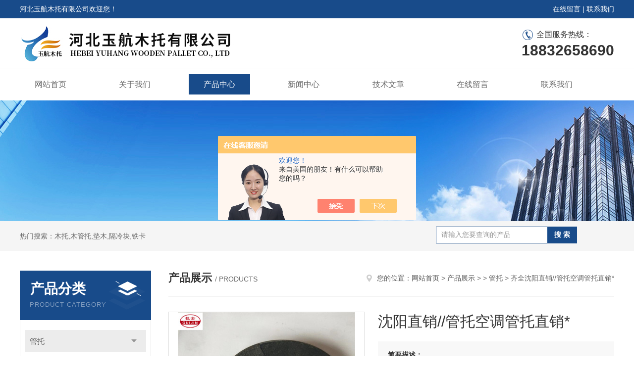

--- FILE ---
content_type: text/html; charset=utf-8
request_url: http://www.yuhangmutuo.com/hbyhmtyxgs-Products-17948108/
body_size: 9568
content:
<!DOCTYPE html PUBLIC "-//W3C//DTD XHTML 1.0 Transitional//EN" "http://www.w3.org/TR/xhtml1/DTD/xhtml1-transitional.dtd">
<html xmlns="http://www.w3.org/1999/xhtml">
<head>
<meta http-equiv="Content-Type" content="text/html; charset=utf-8" />
<meta http-equiv="x-ua-compatible" content="ie=edge,chrome=1">
<TITLE>沈阳直销//管托空调管托直销*齐全-河北玉航木托有限公司</TITLE>
<META NAME="Keywords" CONTENT="沈阳直销//管托空调管托直销*">
<META NAME="Description" CONTENT="河北玉航木托有限公司所提供的齐全沈阳直销//管托空调管托直销*质量可靠、规格齐全,河北玉航木托有限公司不仅具有专业的技术水平,更有良好的售后服务和优质的解决方案,欢迎您来电咨询此产品具体参数及价格等详细信息！">
<script src="/ajax/common.ashx" type="text/javascript"></script>
<script src="/ajax/NewPersonalStyle.Classes.SendMSG,NewPersonalStyle.ashx" type="text/javascript"></script>
<script src="/js/videoback.js" type="text/javascript"></script>
<link rel="stylesheet" type="text/css" href="/skins/259163/css/style.css"/>
<script type="text/javascript" src="/skins/259163/js/jquery-3.6.0.min.js"></script>
<script type="text/javascript" src="/skins/259163/js/swiper.min.js"></script>
<!--导航当前状态 JS-->
<script language="javascript" type="text/javascript"> 
	var nav= '3';
</script>
<!--导航当前状态 JS END-->
<link rel="shortcut icon" href="/skins/259163/favicon.ico">
<script type="application/ld+json">
{
"@context": "https://ziyuan.baidu.com/contexts/cambrian.jsonld",
"@id": "http://www.yuhangmutuo.com/hbyhmtyxgs-Products-17948108/",
"title": "沈阳直销//管托空调管托直销*齐全",
"pubDate": "2014-08-04T15:00:54",
"upDate": "2023-09-05T10:11:58"
    }</script>
<script type="text/javascript" src="/ajax/common.ashx"></script>
<script src="/ajax/NewPersonalStyle.Classes.SendMSG,NewPersonalStyle.ashx" type="text/javascript"></script>
<script type="text/javascript">
var viewNames = "";
var cookieArr = document.cookie.match(new RegExp("ViewNames" + "=[_0-9]*", "gi"));
if (cookieArr != null && cookieArr.length > 0) {
   var cookieVal = cookieArr[0].split("=");
    if (cookieVal[0] == "ViewNames") {
        viewNames = unescape(cookieVal[1]);
    }
}
if (viewNames == "") {
    var exp = new Date();
    exp.setTime(exp.getTime() + 7 * 24 * 60 * 60 * 1000);
    viewNames = new Date().valueOf() + "_" + Math.round(Math.random() * 1000 + 1000);
    document.cookie = "ViewNames" + "=" + escape(viewNames) + "; expires" + "=" + exp.toGMTString();
}
SendMSG.ToSaveViewLog("17948108", "ProductsInfo",viewNames, function() {});
</script>
<script language="javaScript" src="/js/JSChat.js"></script><script language="javaScript">function ChatBoxClickGXH() { DoChatBoxClickGXH('https://chat.chem17.com',250122) }</script><script>!window.jQuery && document.write('<script src="https://public.mtnets.com/Plugins/jQuery/2.2.4/jquery-2.2.4.min.js" integrity="sha384-rY/jv8mMhqDabXSo+UCggqKtdmBfd3qC2/KvyTDNQ6PcUJXaxK1tMepoQda4g5vB" crossorigin="anonymous">'+'</scr'+'ipt>');</script><script type="text/javascript" src="https://chat.chem17.com/chat/KFCenterBox/259163"></script><script type="text/javascript" src="https://chat.chem17.com/chat/KFLeftBox/259163"></script><script>
(function(){
var bp = document.createElement('script');
var curProtocol = window.location.protocol.split(':')[0];
if (curProtocol === 'https') {
bp.src = 'https://zz.bdstatic.com/linksubmit/push.js';
}
else {
bp.src = 'http://push.zhanzhang.baidu.com/push.js';
}
var s = document.getElementsByTagName("script")[0];
s.parentNode.insertBefore(bp, s);
})();
</script>
</head>

<body>
<div id="header">
  <div class="top_t">
    <div class="w1200"> <span class="fl">河北玉航木托有限公司欢迎您！</span> <span class="fr"><a href="/order.html" rel="nofollow">在线留言</a> | <a href="/contact.html" rel="nofollow">联系我们</a></span></div>
  </div>
  <div class="top_b">
    <div class="w1200">
      <div class="logo fl"><a href="/"><img src="/skins/259163/images/logo.jpg" alt="河北玉航木托有限公司" /></a></div>
      <div class="top_tel fr"><p class="tel0">全国服务热线：</p><b>18832658690</b></div>
    </div>
  </div>
</div>
<div id="nav_box" class="clear clearfix">
  <div class="nav">
    <ul>
      <li id="navId1"><a href="/">网站首页</a></li>
      <li id="navId2"><a href="/aboutus.html">关于我们</a></li>
      <li id="navId3"><a href="/products.html">产品中心</a></li>
      <li id="navId4"><a href="/news.html" >新闻中心</a></li>
      <li id="navId5"><a href="/article.html">技术文章</a></li>
      <li id="navId7" ><a href="/order.html">在线留言</a></li>
      <li id="navId8" ><a href="/contact.html">联系我们</a></li>
    </ul>
  </div>
</div>
<script language="javascript" type="text/javascript">
try {
    document.getElementById("navId" + nav).className = "nav_active";
}
catch (e) {}
</script>
<script src="https://www.chem17.com/mystat.aspx?u=hbyhmtyxgs"></script>
<div class="ny_banner"><img src="/skins/259163/images/ny_banner.jpg"></div>
<!--主营产品和搜索框开始-->
<div class="mainprotl clear clearfix">
  <div class="w1200"> <span>热门搜索：木托,木管托,垫木,隔冷块,铁卡</span>
    <div class="search fl">
      <form name="form1" method="post" action="/products.html" onsubmit="return checkform(form1)">
        <input class="ss_input" type="text" name="keyword" onfocus="if (value =='请输入您要查询的产品'){value =''}" onblur="if (value =='')" value="请输入您要查询的产品">
        <input name="" type="submit" class="ss_an" value="搜 索">
      </form>
    </div>
  </div>
</div>
<!--主营产品和搜索框结束--> 
<div id="ny_con">
  <div class="w1200 clearfix">
   
    <div class="ny_left">
      <div class="in_left"><!--目录-->
        <div class="n_pro_list">
          <div class="proL">
            <div class="ttl"><b>产品分类</b>
              <p>Product category</p>
            </div>
            <ul class="yjk" id="div2">
              
              <li class="yj"><a href="/hbyhmtyxgs-ParentList-857897/" class="yja">管托</a><a style="cursor:Hand" onclick="showsubmenu('管托')" class="dj">点击</a>
                <div id="submenu_管托" style="display:none">
                  <ul>
                    
                    <li><a href="/hbyhmtyxgs-SonList-857904/">保冷管托</a></li>
                    
                    <li><a href="/hbyhmtyxgs-SonList-857903/">保温管托</a></li>
                    
                    <li><a href="/hbyhmtyxgs-SonList-857901/">水管管托</a></li>
                    
                    <li><a href="/hbyhmtyxgs-SonList-857900/">防腐管托</a></li>
                    
                    <li><a href="/hbyhmtyxgs-SonList-857899/">管道管托</a></li>
                    
                    <li><a href="/hbyhmtyxgs-SonList-857898/">空调管托</a></li>
                    
                  </ul>
                </div>
              </li>
              
              <li><a href="/products.html" class="a1">查看全部</a></li>
            </ul>
          </div>
        </div>
      </div>
      <div class="in_left">
        <div class="n_pro_list">
          <div class="proL">
            <div class="ttl tt2"><b>相关文章</b>
              <p>Related articles</p>
            </div>
            <ul class="list_new">
              
              <li><a href="/hbyhmtyxgs-Article-3951730/">木哈弗安装方法</a></li>
              
              <li><a href="/hbyhmtyxgs-Article-2672860/">防腐 松木保冷管托定做、安装时注意事项</a></li>
              
              <li><a href="/hbyhmtyxgs-Article-2004862/">弧形PEVA橡塑管托硬度达85-100HS以上</a></li>
              
              <li><a href="/hbyhmtyxgs-Article-726294/">震动管道用隔热管托的标准管架图HG/T21629-1999</a></li>
              
              <li><a href="/hbyhmtyxgs-Article-576485/">蒸汽管道木托@管托@垫木 高质量*的厂家？</a></li>
              
              <li><a href="/hbyhmtyxgs-Article-545425/">哪里的木托Z实惠，*</a></li>
              
              <li><a href="/hbyhmtyxgs-Article-541159/">廊坊大城 红松垫木 配货全国各地</a></li>
              
              <li><a href="/hbyhmtyxgs-Article-540045/">管道支撑块 管道支撑块</a></li>
              
              <li><a href="/hbyhmtyxgs-Article-526312/">河北木托，垫木，木块，管托详细说明</a></li>
              
              <li><a href="/hbyhmtyxgs-Article-3964952/">保温管托尺寸对管道保温效果的影响</a></li>
              
            </ul>
          </div>
        </div>
      </div>
    </div>
    <div class="ny_right">
    	 <div class="ny_title"> <span class="left"> <strong>产品展示 </strong>/ products </span> <span class="right"><img src="/skins/259163/images/home.png">您的位置：<a href="/">网站首页</a> &gt; <a href="/products.html">产品展示</a> &gt;  &gt; <a href="/hbyhmtyxgs-ParentList-857897/">管托</a> &gt; 齐全沈阳直销//管托空调管托直销* 
       
      </span> </div>
      
      <div class="article clearfix">
        <!--pro_detail_main start-->
    <div class="pro_detail_main"> 

        <div class="pro_detail_text">
            <div class="pro_detail_tit">沈阳直销//管托空调管托直销*</div>
            <div class="jyms"><span>简要描述：</span><h1>沈阳直销//管托空调管托直销*  厚度：</br></br>30*30mm 40*40mm  </br></br>50*50mm 60*60mm  </br></br>70*70mm   80*80mm</h1></div>
            <ul>
                <li><img src="/skins/259163/images/dot.png" /><span>产品型号：</span>齐全</li>
                <li><img src="/skins/259163/images/dot.png" /><span>厂商性质：</span>经销商</li>
                <li><img src="/skins/259163/images/dot.png" /><span>更新时间：</span>2023-09-05</li>
                <li><img src="/skins/259163/images/dot.png" /><span>访&nbsp;&nbsp;问&nbsp;&nbsp;量：</span>1484</li>                
            </ul>
            <div class="pro_detail_btn">
                <a href="#cpzx" class="prodtl_btn1">产品咨询</a><a href="/contact.html" target="_blank" class="prodtl_btn2">联系我们</a>
            </div>
        </div>
        <div class="prodetail_img">    
            <div id="preview">                        
                <div class="jqzoom" id="spec-n1">
                     
                    <div id="ceshi" style="">
                    <img src="http://img76.chem17.com/gxhpic_9f1a1e1ab3/e94eba97da648badf9b0ac6c7b322a519e373c7b0902394a4c165fc14c97ba31da40f8da17b69693.jpg" jqimg="http://img76.chem17.com/gxhpic_9f1a1e1ab3/e94eba97da648badf9b0ac6c7b322a519e373c7b0902394a4c165fc14c97ba31da40f8da17b69693.jpg" />
                    </div>
                </div>
                <div id="spec-n5">
                    <!--<div class="control" id="spec-left">
                        <img src="/Skins/26020/images/left.jpg" />
                    </div>-->
                    <div id="spec-list">
                        <ul class="list-h"  >
                        
                            <li><p><img  onclick="jQuery('.videoItem').hide();mybaidu.window.SetPause();" src="http://img76.chem17.com/gxhpic_9f1a1e1ab3/e94eba97da648badf9b0ac6c7b322a519e373c7b0902394a4c165fc14c97ba31da40f8da17b69693_800_800_5.jpg" alt="" data-zoom-image="http://img76.chem17.com/gxhpic_9f1a1e1ab3/e94eba97da648badf9b0ac6c7b322a519e373c7b0902394a4c165fc14c97ba31da40f8da17b69693_800_800_5.jpg" onload="DrawImage(this,460,300)"></p></li>
                        
                            <li><p><img  onclick="jQuery('.videoItem').hide();mybaidu.window.SetPause();" src="http://img76.chem17.com/gxhpic_9f1a1e1ab3/e94eba97da648badf9b0ac6c7b322a51a479417816cf00f2d6c1240b1d9ecbf8ddfb704a5a6649db_800_800_5.jpg" alt="" data-zoom-image="http://img76.chem17.com/gxhpic_9f1a1e1ab3/e94eba97da648badf9b0ac6c7b322a51a479417816cf00f2d6c1240b1d9ecbf8ddfb704a5a6649db_800_800_5.jpg" onload="DrawImage(this,460,300)"></p></li>
                        
                            <li><p><img  onclick="jQuery('.videoItem').hide();mybaidu.window.SetPause();" src="http://img76.chem17.com/gxhpic_9f1a1e1ab3/e94eba97da648badf9b0ac6c7b322a517ab638ed41db735575aaa849b6083d64bbdeca5110cb6db0_800_800_5.jpg" alt="" data-zoom-image="http://img76.chem17.com/gxhpic_9f1a1e1ab3/e94eba97da648badf9b0ac6c7b322a517ab638ed41db735575aaa849b6083d64bbdeca5110cb6db0_800_800_5.jpg" onload="DrawImage(this,460,300)"></p></li>
                        
                            <li><p><img  onclick="jQuery('.videoItem').hide();mybaidu.window.SetPause();" src="http://img77.chem17.com/gxhpic_9f1a1e1ab3/e94eba97da648badf13f85adb816e0303df526f8a694fa6016b2da30889d3ed92120f4d255d46c57_800_800_5.jpg" alt="" data-zoom-image="http://img77.chem17.com/gxhpic_9f1a1e1ab3/e94eba97da648badf13f85adb816e0303df526f8a694fa6016b2da30889d3ed92120f4d255d46c57_800_800_5.jpg" onload="DrawImage(this,460,300)"></p></li>
                        
                            <li><p><img  onclick="jQuery('.videoItem').hide();mybaidu.window.SetPause();" src="http://img80.chem17.com/gxhpic_9f1a1e1ab3/0b84597d658f3e64ef7b97145a99ce43a55b4fe0452ccb6074e0eb748f8b9bbdc7dee2dc24270ab7_800_800_5.jpg" alt="" data-zoom-image="http://img80.chem17.com/gxhpic_9f1a1e1ab3/0b84597d658f3e64ef7b97145a99ce43a55b4fe0452ccb6074e0eb748f8b9bbdc7dee2dc24270ab7_800_800_5.jpg" onload="DrawImage(this,460,300)"></p></li>
                        
                        </ul>
                    </div>
                    <!--<div class="control" id="spec-right">
                        <img src="/Skins/26020/images/right.jpg" />
                    </div>	-->	
                </div>
            </div>
            <script type=text/javascript>
                $(function(){			
                   $("#ceshi").jqueryzoom({
                        xzoom:440,
                        yzoom:440,
                        offset:10,
                        position:"right",
                        preload:1,
                        lens:1
                    });							
                    /*$("#spec-list").jdMarquee({
                        deriction:"left",
                        step:1,
                        speed:4,
                        delay:10,
                        control:true,
                        _front:"#spec-right",
                        _back:"#spec-left"
                    });*/
                    $("#spec-list li").bind("mouseover",function(){
                        var src=$(this).children().children('img').attr("src");
                        $("#ceshi").css("width", "100%");
                        $("#ceshi").css("height", "100%");
                        $("#ceshi").css("position", "");
                        $("#spec-n1 img").eq(0).attr({
                            src:src.replace("\/n5\/","\/n1\/"),
                            jqimg:src.replace("\/n5\/","\/n0\/")
                        });
                        $("#spec-list li p").each(function(){
                            $(this).css({
                                "border":"1px solid #dfdfdf"
                            });
                            })
                        $(this).children('p').css({
                            "border":"1px solid #184b8a"
                        });
                    });	
                })
            </script>
            <script type=text/javascript src="/skins/259163/js/lib.js"></script>
            <script type=text/javascript src="/skins/259163/js/zzsc.js"></script>  
        </div>
        <div class="clear"></div>
    </div>
    <!--pro_detail_main end-->	
        <div class="pro_con_tlt"><span>详情介绍</span></div><link type="text/css" rel="stylesheet" href="/css/property.css">
<script>
	window.onload=function(){  
		changeTableHeight();  
	}  
	window.onresize=function(){ 
		changeTableHeight();  
	}  
	function changeTableHeight(){ 
		$(".proshowParameter table th").each(function (i,o){
	    var $this=$(o), 
	    height=$this.next().height();
	    $(this).css("height",height);
			var obj = $(o);
			var val = obj.text();
			if(val == '' || val == null || val == undefined){
				$(this).addClass('none');
			}else{
				$(this).removeClass('none');
			}
		});
		$(".proshowParameter table td").each(function (i,o){
			var obj = $(o);
			var val = obj.text();
			if(val == '' || val == null || val == undefined){
				$(this).addClass('none');
			}else{
				$(this).removeClass('none');
			}
		});
	}
</script>
                <section class="proshowParameter">
                	
                    <table style=" margin-bottom:20px;">
                        <tbody>
                            
                                <tr><th>品牌</th><td>其他品牌</td><th>供货周期</th><td>现货</td></tr><tr><th>应用领域</th><td>化工,石油,地矿,建材/家具</td> <th></th><td></td></tr>
                            
                        </tbody>
                    </table>
                </section>
        <div class="pro_con"><p><strong>沈阳直销//管托空调管托直销*</strong><span style="font-family:宋体; font-size:10.5pt"> &nbsp;厚度：</span></p><p><span style="font-family:宋体; font-size:10.5pt">30*30mm 40*40mm &nbsp;</span></p><p><span style="font-family:宋体; font-size:10.5pt">50*50mm 60*60mm &nbsp;</span></p><p><span style="font-family:宋体; font-size:10.5pt">70*70mm &nbsp; 80*80mm</span></p><p><span style="font-family:宋体; font-size:10.5pt"> </span><strong>沈阳直销//管托空调管托直销*</strong></p><p><br/></p><p><span style="font-family:宋体; font-size:10.5pt"> 原料：红松木、杨木、柳木、沥青浸渍硬木、硬杂木块，</span></p><p><strong>管托 空调管托</strong><span style="font-family:宋体; font-size:10.5pt">用途：使用于冶金、石油、化工、车辆、船舶、电力等机械液压系统中的油、水、气为介质的固定管道U型管夹。 </span></p><p><strong>管托 空调管托</strong><span style="font-family:宋体; font-size:10.5pt"> &nbsp;规格</span></p><p><span style="font-family:宋体; font-size:10.5pt">DN20*30*30mm &nbsp; &nbsp; DN25*30*30mm &nbsp; &nbsp; DN32*30*30mm</span></p><p><span style="font-family:宋体; font-size:10.5pt">DN40*30*30mm &nbsp; &nbsp; DN50*30*30mm &nbsp; &nbsp; DN65*30*30mm</span></p><p><span style="font-family:宋体; font-size:10.5pt">DN80*30*30mm &nbsp; &nbsp; DN100*30*30mm &nbsp; &nbsp;DN125*30*30mm</span></p><p><span style="font-family:宋体; font-size:10.5pt">DN150*30*30mm &nbsp; &nbsp;DN200*30*30mm &nbsp; &nbsp;DN250*30*30mm</span></p><p><span style="font-family:宋体; font-size:10.5pt">DN300*30*30mm &nbsp; &nbsp;DN350*30*30mm &nbsp; &nbsp;DN400*30*30mm</span></p><p style="margin-top:0;margin-right:0;margin-bottom:0;margin-left:0;text-indent:0;padding:0 0 0 0 ;background:rgb(255,255,255)"><span style="font-family: Helvetica;letter-spacing: 0;font-size: 16px">PE托码橡塑保温材料里导热系数是指在稳定传热条件下，1m厚的材料，两侧表面的温差为1度（K,℃），在1小时内，通过1平方米面积传递的热量，单位为瓦/米.度（W/m.K，此处为K可用℃代替）。导热系数与材料的组成结构、密度、含水率、温度等因素有关。通常把导热系数较低的材料称为保温材料，而把导热系数在0.05瓦/米.度以下的材料称为保温材料。导热系数越小材料的保温性能越好</span></p><p style="margin-top:0;margin-right:0;margin-bottom:0;margin-left:0;text-indent:0;padding:0 0 0 0 ;background:rgb(255,255,255)"><span style="font-family: Helvetica;letter-spacing: 0;font-size: 16px">托码分类;按材料成分和形状可分为两大类；</span></p><p style="margin-top:0;margin-right:0;margin-bottom:0;margin-left:0;text-indent:0;padding:0 0 0 0 ;background:rgb(255,255,255)"><span style="font-family: Helvetica;letter-spacing: 0;font-size: 16px">　　1、按材料成份分类：有机隔热保温材料、无机隔热保温材料、金属类隔热保温材料；</span></p><p style="margin-top:0;margin-right:0;margin-bottom:0;margin-left:0;text-indent:0;padding:0 0 0 0 ;background:rgb(255,255,255)"><span style="font-family: Helvetica;letter-spacing: 0;font-size: 16px">　　2、按材料形状分类：松散隔热保温材料、板状隔热保温材料、整体保温隔热材料。</span></p><p style="margin-top:0;margin-right:0;margin-bottom:0;margin-left:0;text-indent:0;padding:0 0 0 0 "><span style="font-family: Verdana;letter-spacing: 0;font-size: 12px">&nbsp;</span></p><p style="margin-top:0;margin-right:0;margin-bottom:0;margin-left:0;text-indent:0;padding:0 0 0 0 ;background:rgb(255,255,255)"><span style="font-family: Helvetica;letter-spacing: 0;font-size: 16px">&nbsp;</span></p><p style="margin-top:0;margin-right:0;margin-bottom:0;margin-left:0;text-indent:0;padding:0 0 0 0 ;background:rgb(255,255,255)"><span style="font-family: Helvetica;letter-spacing: 0;font-size: 16px">10、产品受到广大新老顾客的信赖，现阶段不断提高产品质量与服务项目规模企业，严格按照客户需求生产，遵守承诺。&nbsp;</span></p><p style="margin-top:0;margin-right:0;margin-bottom:0;margin-left:0;text-indent:0;padding:0 0 0 0 ;background:rgb(255,255,255)"><span style="font-family: Helvetica;letter-spacing: 0;font-size: 16px">11、每种规格的管道木托均有配套的铁卡。大型号、非型号、异型等特殊规格的管道木托_空调木托_铁卡均可以按照客户要求定做。</span></p><p style="margin-top:0;margin-right:0;margin-bottom:0;margin-left:0;text-indent:0;padding:0 0 0 0 ;background:rgb(255,255,255)"><span style="font-family: Helvetica;letter-spacing: 0;font-size: 16px">12、大城县</span><span style="font-family: 宋体;letter-spacing: 0;font-size: 16px">桂金</span><span style="font-family: Helvetica;letter-spacing: 0;font-size: 16px">管托厂公司简介；本厂位于处京津附地河北省廊坊市大城县毕演马工业区，交通枢纽西跨津保公路、南北廊泊公路、交通发达，榕鑫便利。公司创建于2004年是生产管道木管托、空调木托、管道木托、水管木托、保温木托、橡塑管托、垫木、空调垫木、管道垫木，红松木保冷木块，滑动保冷管托，管道固定支架，各种管道安装紧固、固定管道配件厂家。</span></p><p><br/></p><br />
          <br />
           <div class="pro_con_tlt" id="cpzx"><span>留言询价</span></div>
          <link rel="stylesheet" type="text/css" href="/css/MessageBoard_style.css">
<script language="javascript" src="/skins/Scripts/order.js?v=20210318" type="text/javascript"></script>
<a name="order" id="order"></a>
<div class="ly_msg" id="ly_msg">
<form method="post" name="form2" id="form2">
	<h3>留言框  </h3>
	<ul>
		<li>
			<h4 class="xh">产品：</h4>
			<div class="msg_ipt1"><input class="textborder" size="30" name="Product" id="Product" value="沈阳直销//管托空调管托直销*"  placeholder="请输入产品名称" /></div>
		</li>
		<li>
			<h4>您的单位：</h4>
			<div class="msg_ipt12"><input class="textborder" size="42" name="department" id="department"  placeholder="请输入您的单位名称" /></div>
		</li>
		<li>
			<h4 class="xh">您的姓名：</h4>
			<div class="msg_ipt1"><input class="textborder" size="16" name="yourname" id="yourname"  placeholder="请输入您的姓名"/></div>
		</li>
		<li>
			<h4 class="xh">联系电话：</h4>
			<div class="msg_ipt1"><input class="textborder" size="30" name="phone" id="phone"  placeholder="请输入您的联系电话"/></div>
		</li>
		<li>
			<h4>常用邮箱：</h4>
			<div class="msg_ipt12"><input class="textborder" size="30" name="email" id="email" placeholder="请输入您的常用邮箱"/></div>
		</li>
        <li>
			<h4>省份：</h4>
			<div class="msg_ipt12"><select id="selPvc" class="msg_option">
							<option value="0" selected="selected">请选择您所在的省份</option>
			 <option value="1">安徽</option> <option value="2">北京</option> <option value="3">福建</option> <option value="4">甘肃</option> <option value="5">广东</option> <option value="6">广西</option> <option value="7">贵州</option> <option value="8">海南</option> <option value="9">河北</option> <option value="10">河南</option> <option value="11">黑龙江</option> <option value="12">湖北</option> <option value="13">湖南</option> <option value="14">吉林</option> <option value="15">江苏</option> <option value="16">江西</option> <option value="17">辽宁</option> <option value="18">内蒙古</option> <option value="19">宁夏</option> <option value="20">青海</option> <option value="21">山东</option> <option value="22">山西</option> <option value="23">陕西</option> <option value="24">上海</option> <option value="25">四川</option> <option value="26">天津</option> <option value="27">新疆</option> <option value="28">西藏</option> <option value="29">云南</option> <option value="30">浙江</option> <option value="31">重庆</option> <option value="32">香港</option> <option value="33">澳门</option> <option value="34">中国台湾</option> <option value="35">国外</option>	
                             </select></div>
		</li>
		<li>
			<h4>详细地址：</h4>
			<div class="msg_ipt12"><input class="textborder" size="50" name="addr" id="addr" placeholder="请输入您的详细地址"/></div>
		</li>
		
        <li>
			<h4>补充说明：</h4>
			<div class="msg_ipt12 msg_ipt0"><textarea class="areatext" style="width:100%;" name="message" rows="8" cols="65" id="message"  placeholder="请输入您的任何要求、意见或建议"></textarea></div>
		</li>
		<li>
			<h4 class="xh">验证码：</h4>
			<div class="msg_ipt2">
            	<div class="c_yzm">
                    <input class="textborder" size="4" name="Vnum" id="Vnum"/>
                    <a href="javascript:void(0);" class="yzm_img"><img src="/Image.aspx" title="点击刷新验证码" onclick="this.src='/image.aspx?'+ Math.random();"  width="90" height="34" /></a>
                </div>
                <span>请输入计算结果（填写阿拉伯数字），如：三加四=7</span>
            </div>
		</li>
		<li>
			<h4></h4>
			<div class="msg_btn"><input type="button" onclick="return Validate();" value="提 交" name="ok"  class="msg_btn1"/><input type="reset" value="重 填" name="no" /></div>
		</li>
	</ul>	
    <input name="PvcKey" id="PvcHid" type="hidden" value="" />
</form>
</div>
</div>
        <div class="art-next">
          <dl class="shangxia">
            <dd>上一篇：<a href="/hbyhmtyxgs-Products-17947917/">齐全绥化//空调管道木管托 防腐管托直销</a> </dd>
            <dd>下一篇：<a href="/hbyhmtyxgs-Products-17948447/">邯郸供应管道管托防腐管托直销</a> </dd>
          </dl>
        </div>
      </div>
    </div>
  </div>
</div>
<div id="clear"></div>
<!--Foot begin-->
<div class="foot_box">
  <div class="foot_t">
    <div class="w1200"> <a href="/">网站首页</a>　|　<a href="/aboutus.html">关于我们</a>　|　<a href="/products.html">产品中心</a>　|　<a href="/news.html">新闻动态</a>　|　<a href="/article.html">技术文章</a>　|　<a href="/order.html">在线留言</a>　|　<a href="/contact.html">联系我们</a> <span><a href="javascript:;"></a></span> </div>
  </div>
  <div class="foot_b">
    <div class="w1200">
      <div class="f_b_t">
        <div class="f_contact fl">
          <p>联系我们 </p>
          <span>河北玉航木托有限公司</span>
          <span>公司地址：河北廊坊大城县工业区&nbsp;&nbsp;&nbsp;技术支持：<a href="https://www.chem17.com" target="_blank" rel="nofollow noopener noreferrer">化工仪器网</a></span> <span class="xian"></span>
          <ul>
            <li class="heart">电　　话：0316-5961995</li>
            <li class="heart1">QQ：2353349069</li>
            <li class="heart2">公司传真：86-0316-5961995</li>
            <li class="heart3">邮箱：2353349069@qq.com</li> 
          </ul>
          
         </div>
         <div class="f_ewm fr">
         <p>扫一扫 <b>更多精彩</b></p>  
          <div class="code1 fl">
            <img src="/skins/259163/images/wx.jpg">
            <p>微信二维码</p>
           </div>
          <div class="code2 fl">
            <img src="/skins/259163/images/wx1.jpg">
            <p>网站二维码</p>
          </div>
      </div>
    </div>
    </div>
    <div class="copyright">
       &copy; 2026 版权所有：河北玉航木托有限公司&nbsp;&nbsp;&nbsp;<a target="_blank" href="http://beian.miit.gov.cn/" rel="nofollow noopener noreferrer" style="display:none;">备案号：</a>&nbsp;&nbsp;&nbsp;<a href="/sitemap.xml" target="_blank noopener noreferrer" >sitemap.xml</a>&nbsp;&nbsp;&nbsp;<a href="https://www.chem17.com/login" target="_blank" rel="nofollow noopener noreferrer">管理登陆</a>
    </div>
  </div>
</div>
<!--Foot end-->

<!--网站漂浮 begin-->
<div id="gxhxwtmobile" style="display:none;">18832658690</div>
 <div class="pf_new" style="display:none;">
	<div class="hd"><p>联系我们</p><span>contact us</span><em class="close"></em></div>
    <div class="conn">
        <div class="wx"><p><img src="/skins/259163/images/wx.jpg" /><i class="iblock"></i></p><span>扫一扫，<em>关注</em>我们</span></div>
    </div>
    <div class="bd"><a href="javascript:goTop();"><p></p><span>返回顶部</span></a></div>
</div>
<div class="pf_new_bx"><p></p><span>联<br />系<br />我<br />们</span><em></em></div>
<!--网站漂浮 end-->

<script type="text/javascript" src="/skins/259163/js/pt_js.js"></script>

<script> document.body.onselectstart=document.body.oncontextmenu=function(){return false;};</script>

 <script type='text/javascript' src='/js/VideoIfrmeReload.js?v=001'></script>
  
</html>
<script type="text/javascript">   
$(document).ready(function(e) {
    $(".pro_con img").each(function(index, element) {
        $(this).attr('style', 'max-width:100%');
    });
});
</script></body>